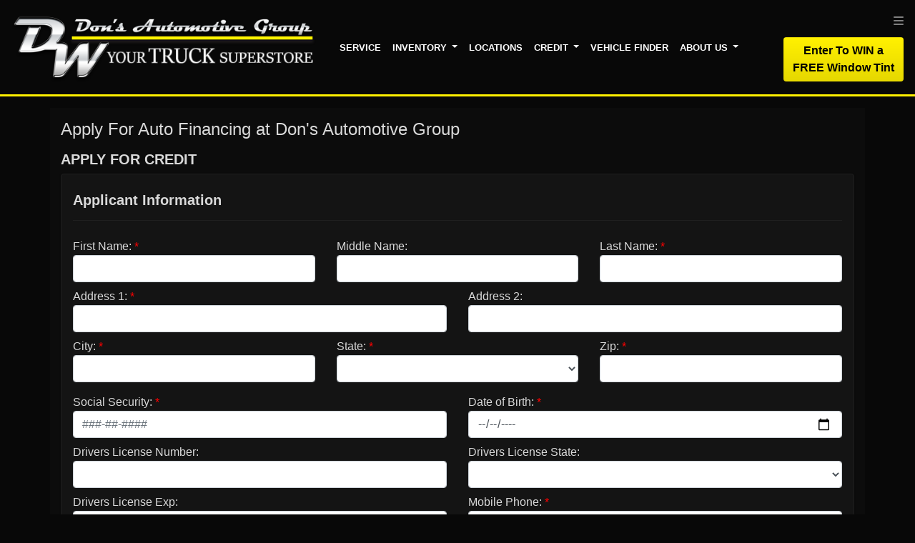

--- FILE ---
content_type: text/plain
request_url: https://www.google-analytics.com/j/collect?v=1&_v=j102&a=1026344346&t=pageview&_s=1&dl=https%3A%2F%2Fdwautomotivegroup.com%2Fcreditapp%3Fdealer%3D20911%26id%3D18539317&ul=en-us%40posix&dt=Used%20Cars%20For%20Sale%20%7C%20Used%20Car%20Dealership%20%7C%20Lifted%20Trucks%20For%20Sale%20Louisiana%20-%20DW%20Automotive%20Group&sr=1280x720&vp=1280x720&_u=AACAAEABAAAAACAAI~&jid=&gjid=&cid=2139329522.1768593319&tid=UA-22221960-1&_gid=500588051.1768593319&_slc=1&z=295497214
body_size: -837
content:
2,cG-B6C24FQGN0

--- FILE ---
content_type: text/plain
request_url: https://www.google-analytics.com/j/collect?v=1&_v=j102&a=1881969806&t=pageview&_s=1&dl=https%3A%2F%2Fdwautomotivegroup.com%2Fcreditapp%3Fdealer%3D20911%26id%3D18539317&ul=en-us%40posix&dt=Used%20Cars%20For%20Sale%20%7C%20Used%20Car%20Dealership%20%7C%20Lifted%20Trucks%20For%20Sale%20Louisiana%20-%20DW%20Automotive%20Group&sr=1280x720&vp=1280x720&_u=IADAAEABAAAAACAAI~&jid=1415724139&gjid=378785382&cid=2139329522.1768593319&tid=UA-22221960-1&_gid=500588051.1768593319&_r=1&_slc=1&z=1140381055
body_size: -571
content:
2,cG-B6C24FQGN0